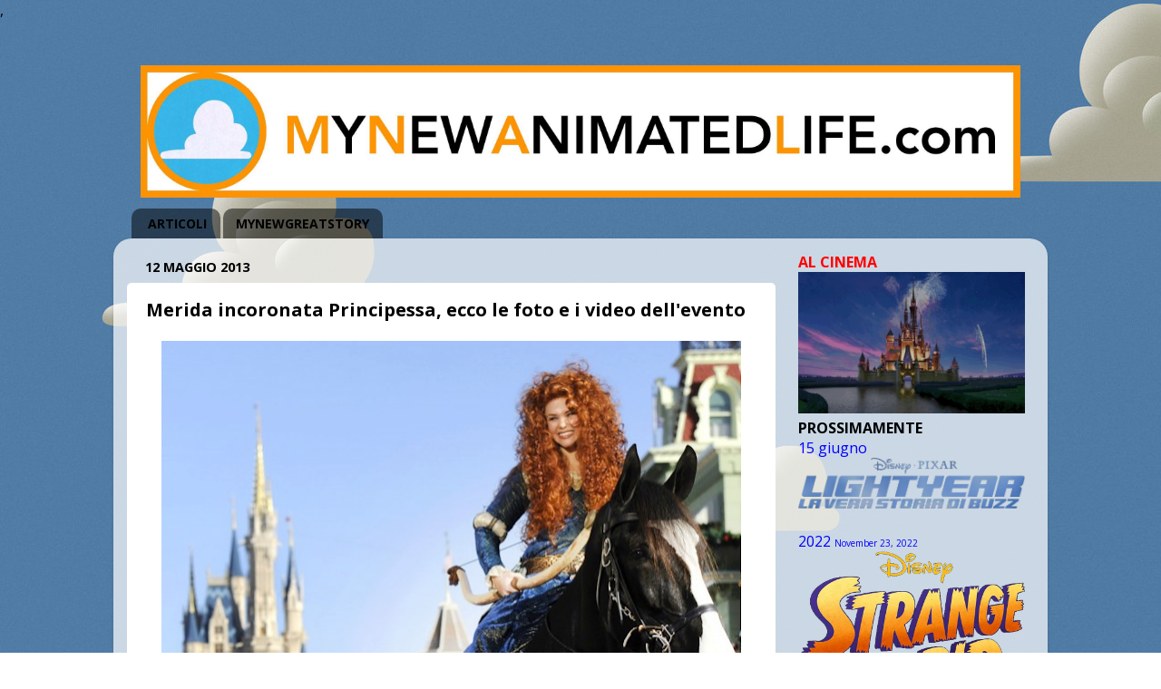

--- FILE ---
content_type: text/html; charset=UTF-8
request_url: https://www.mynewanimatedlife.com/2013/05/merida-incoronata-principessa-ecco-le.html
body_size: 16434
content:
<!DOCTYPE html>
<html class='v2' dir='ltr' xmlns='http://www.w3.org/1999/xhtml' xmlns:b='http://www.google.com/2005/gml/b' xmlns:data='http://www.google.com/2005/gml/data' xmlns:expr='http://www.google.com/2005/gml/expr'>
<head>
<link href='https://www.blogger.com/static/v1/widgets/335934321-css_bundle_v2.css' rel='stylesheet' type='text/css'/>
<meta content='summary_large_image' name='twitter:card'/>
<meta content='@profrattigan' name='twitter:site'/>
<meta content='@gabypixar' name='twitter:creator'/>
<script async='async' data-ad-client='ca-pub-7577161420622608' src='https://pagead2.googlesyndication.com/pagead/js/adsbygoogle.js'></script>
<!-- Global site tag (gtag.js) - Google Analytics -->
<script async='async' src='https://www.googletagmanager.com/gtag/js?id=UA-8426861-2'></script>
<script>
  window.dataLayer = window.dataLayer || [];
  function gtag(){dataLayer.push(arguments);}
  gtag('js', new Date());

  gtag('config', 'UA-8426861-2');
</script>
<meta content='0a9d441be372aafd54144dd46792e72f474af98c' name='B-verify'/>
<meta content='LUZlQfdRxZXtjVMEswFZap5JgN9WCpANf7Fx9mGFznE' name='google-site-verification'/>
<!-- TradeDoubler site verification 3017913 -->
<meta content='IE=EmulateIE7' http-equiv='X-UA-Compatible'/>
<meta content='width=1100' name='viewport'/>
<meta content='text/html; charset=UTF-8' http-equiv='Content-Type'/>
<meta content='blogger' name='generator'/>
<link href='https://www.mynewanimatedlife.com/favicon.ico' rel='icon' type='image/x-icon'/>
<link href='https://www.mynewanimatedlife.com/2013/05/merida-incoronata-principessa-ecco-le.html' rel='canonical'/>
<link rel="alternate" type="application/atom+xml" title="MYNEWANIMATEDLIFE.com - Atom" href="https://www.mynewanimatedlife.com/feeds/posts/default" />
<link rel="alternate" type="application/rss+xml" title="MYNEWANIMATEDLIFE.com - RSS" href="https://www.mynewanimatedlife.com/feeds/posts/default?alt=rss" />
<link rel="service.post" type="application/atom+xml" title="MYNEWANIMATEDLIFE.com - Atom" href="https://www.blogger.com/feeds/6059909809697377756/posts/default" />

<link rel="alternate" type="application/atom+xml" title="MYNEWANIMATEDLIFE.com - Atom" href="https://www.mynewanimatedlife.com/feeds/28060410347907965/comments/default" />
<!--Can't find substitution for tag [blog.ieCssRetrofitLinks]-->
<link href='https://blogger.googleusercontent.com/img/b/R29vZ2xl/AVvXsEik2M9nGDV-XUnHOPemvk1FP_Y1mKLgtfmnY6NI7qQ8voKnt9X7smmtj7P1oCNfyJNjDpB4v9ZdtmSzPi_83o-NDQUf0yjWieNoZoVcksv_lrBdLgRmgjlfwm7lgGYK2vGHtVc7fNA5dA/s640/945901_611179582227420_577185579_n.png' rel='image_src'/>
<meta content='https://www.mynewanimatedlife.com/2013/05/merida-incoronata-principessa-ecco-le.html' property='og:url'/>
<meta content='Merida incoronata Principessa, ecco le foto e i video dell&#39;evento' property='og:title'/>
<meta content='Notizie, recensioni e speciali dal mondo di intrattenimento Disney. Scopri i film al cinema, in home video, su Disney+, e le serie e videogiochi.' property='og:description'/>
<meta content='https://blogger.googleusercontent.com/img/b/R29vZ2xl/AVvXsEik2M9nGDV-XUnHOPemvk1FP_Y1mKLgtfmnY6NI7qQ8voKnt9X7smmtj7P1oCNfyJNjDpB4v9ZdtmSzPi_83o-NDQUf0yjWieNoZoVcksv_lrBdLgRmgjlfwm7lgGYK2vGHtVc7fNA5dA/w1200-h630-p-k-no-nu/945901_611179582227420_577185579_n.png' property='og:image'/>
<title>
Merida incoronata Principessa, ecco le foto e i video dell'evento
</title>
<link href='https://fonts.googleapis.com/css?family=Open+Sans' rel='stylesheet'/>
<style type='text/css'>@font-face{font-family:'Open Sans';font-style:normal;font-weight:400;font-stretch:100%;font-display:swap;src:url(//fonts.gstatic.com/s/opensans/v44/memvYaGs126MiZpBA-UvWbX2vVnXBbObj2OVTSKmu0SC55K5gw.woff2)format('woff2');unicode-range:U+0460-052F,U+1C80-1C8A,U+20B4,U+2DE0-2DFF,U+A640-A69F,U+FE2E-FE2F;}@font-face{font-family:'Open Sans';font-style:normal;font-weight:400;font-stretch:100%;font-display:swap;src:url(//fonts.gstatic.com/s/opensans/v44/memvYaGs126MiZpBA-UvWbX2vVnXBbObj2OVTSumu0SC55K5gw.woff2)format('woff2');unicode-range:U+0301,U+0400-045F,U+0490-0491,U+04B0-04B1,U+2116;}@font-face{font-family:'Open Sans';font-style:normal;font-weight:400;font-stretch:100%;font-display:swap;src:url(//fonts.gstatic.com/s/opensans/v44/memvYaGs126MiZpBA-UvWbX2vVnXBbObj2OVTSOmu0SC55K5gw.woff2)format('woff2');unicode-range:U+1F00-1FFF;}@font-face{font-family:'Open Sans';font-style:normal;font-weight:400;font-stretch:100%;font-display:swap;src:url(//fonts.gstatic.com/s/opensans/v44/memvYaGs126MiZpBA-UvWbX2vVnXBbObj2OVTSymu0SC55K5gw.woff2)format('woff2');unicode-range:U+0370-0377,U+037A-037F,U+0384-038A,U+038C,U+038E-03A1,U+03A3-03FF;}@font-face{font-family:'Open Sans';font-style:normal;font-weight:400;font-stretch:100%;font-display:swap;src:url(//fonts.gstatic.com/s/opensans/v44/memvYaGs126MiZpBA-UvWbX2vVnXBbObj2OVTS2mu0SC55K5gw.woff2)format('woff2');unicode-range:U+0307-0308,U+0590-05FF,U+200C-2010,U+20AA,U+25CC,U+FB1D-FB4F;}@font-face{font-family:'Open Sans';font-style:normal;font-weight:400;font-stretch:100%;font-display:swap;src:url(//fonts.gstatic.com/s/opensans/v44/memvYaGs126MiZpBA-UvWbX2vVnXBbObj2OVTVOmu0SC55K5gw.woff2)format('woff2');unicode-range:U+0302-0303,U+0305,U+0307-0308,U+0310,U+0312,U+0315,U+031A,U+0326-0327,U+032C,U+032F-0330,U+0332-0333,U+0338,U+033A,U+0346,U+034D,U+0391-03A1,U+03A3-03A9,U+03B1-03C9,U+03D1,U+03D5-03D6,U+03F0-03F1,U+03F4-03F5,U+2016-2017,U+2034-2038,U+203C,U+2040,U+2043,U+2047,U+2050,U+2057,U+205F,U+2070-2071,U+2074-208E,U+2090-209C,U+20D0-20DC,U+20E1,U+20E5-20EF,U+2100-2112,U+2114-2115,U+2117-2121,U+2123-214F,U+2190,U+2192,U+2194-21AE,U+21B0-21E5,U+21F1-21F2,U+21F4-2211,U+2213-2214,U+2216-22FF,U+2308-230B,U+2310,U+2319,U+231C-2321,U+2336-237A,U+237C,U+2395,U+239B-23B7,U+23D0,U+23DC-23E1,U+2474-2475,U+25AF,U+25B3,U+25B7,U+25BD,U+25C1,U+25CA,U+25CC,U+25FB,U+266D-266F,U+27C0-27FF,U+2900-2AFF,U+2B0E-2B11,U+2B30-2B4C,U+2BFE,U+3030,U+FF5B,U+FF5D,U+1D400-1D7FF,U+1EE00-1EEFF;}@font-face{font-family:'Open Sans';font-style:normal;font-weight:400;font-stretch:100%;font-display:swap;src:url(//fonts.gstatic.com/s/opensans/v44/memvYaGs126MiZpBA-UvWbX2vVnXBbObj2OVTUGmu0SC55K5gw.woff2)format('woff2');unicode-range:U+0001-000C,U+000E-001F,U+007F-009F,U+20DD-20E0,U+20E2-20E4,U+2150-218F,U+2190,U+2192,U+2194-2199,U+21AF,U+21E6-21F0,U+21F3,U+2218-2219,U+2299,U+22C4-22C6,U+2300-243F,U+2440-244A,U+2460-24FF,U+25A0-27BF,U+2800-28FF,U+2921-2922,U+2981,U+29BF,U+29EB,U+2B00-2BFF,U+4DC0-4DFF,U+FFF9-FFFB,U+10140-1018E,U+10190-1019C,U+101A0,U+101D0-101FD,U+102E0-102FB,U+10E60-10E7E,U+1D2C0-1D2D3,U+1D2E0-1D37F,U+1F000-1F0FF,U+1F100-1F1AD,U+1F1E6-1F1FF,U+1F30D-1F30F,U+1F315,U+1F31C,U+1F31E,U+1F320-1F32C,U+1F336,U+1F378,U+1F37D,U+1F382,U+1F393-1F39F,U+1F3A7-1F3A8,U+1F3AC-1F3AF,U+1F3C2,U+1F3C4-1F3C6,U+1F3CA-1F3CE,U+1F3D4-1F3E0,U+1F3ED,U+1F3F1-1F3F3,U+1F3F5-1F3F7,U+1F408,U+1F415,U+1F41F,U+1F426,U+1F43F,U+1F441-1F442,U+1F444,U+1F446-1F449,U+1F44C-1F44E,U+1F453,U+1F46A,U+1F47D,U+1F4A3,U+1F4B0,U+1F4B3,U+1F4B9,U+1F4BB,U+1F4BF,U+1F4C8-1F4CB,U+1F4D6,U+1F4DA,U+1F4DF,U+1F4E3-1F4E6,U+1F4EA-1F4ED,U+1F4F7,U+1F4F9-1F4FB,U+1F4FD-1F4FE,U+1F503,U+1F507-1F50B,U+1F50D,U+1F512-1F513,U+1F53E-1F54A,U+1F54F-1F5FA,U+1F610,U+1F650-1F67F,U+1F687,U+1F68D,U+1F691,U+1F694,U+1F698,U+1F6AD,U+1F6B2,U+1F6B9-1F6BA,U+1F6BC,U+1F6C6-1F6CF,U+1F6D3-1F6D7,U+1F6E0-1F6EA,U+1F6F0-1F6F3,U+1F6F7-1F6FC,U+1F700-1F7FF,U+1F800-1F80B,U+1F810-1F847,U+1F850-1F859,U+1F860-1F887,U+1F890-1F8AD,U+1F8B0-1F8BB,U+1F8C0-1F8C1,U+1F900-1F90B,U+1F93B,U+1F946,U+1F984,U+1F996,U+1F9E9,U+1FA00-1FA6F,U+1FA70-1FA7C,U+1FA80-1FA89,U+1FA8F-1FAC6,U+1FACE-1FADC,U+1FADF-1FAE9,U+1FAF0-1FAF8,U+1FB00-1FBFF;}@font-face{font-family:'Open Sans';font-style:normal;font-weight:400;font-stretch:100%;font-display:swap;src:url(//fonts.gstatic.com/s/opensans/v44/memvYaGs126MiZpBA-UvWbX2vVnXBbObj2OVTSCmu0SC55K5gw.woff2)format('woff2');unicode-range:U+0102-0103,U+0110-0111,U+0128-0129,U+0168-0169,U+01A0-01A1,U+01AF-01B0,U+0300-0301,U+0303-0304,U+0308-0309,U+0323,U+0329,U+1EA0-1EF9,U+20AB;}@font-face{font-family:'Open Sans';font-style:normal;font-weight:400;font-stretch:100%;font-display:swap;src:url(//fonts.gstatic.com/s/opensans/v44/memvYaGs126MiZpBA-UvWbX2vVnXBbObj2OVTSGmu0SC55K5gw.woff2)format('woff2');unicode-range:U+0100-02BA,U+02BD-02C5,U+02C7-02CC,U+02CE-02D7,U+02DD-02FF,U+0304,U+0308,U+0329,U+1D00-1DBF,U+1E00-1E9F,U+1EF2-1EFF,U+2020,U+20A0-20AB,U+20AD-20C0,U+2113,U+2C60-2C7F,U+A720-A7FF;}@font-face{font-family:'Open Sans';font-style:normal;font-weight:400;font-stretch:100%;font-display:swap;src:url(//fonts.gstatic.com/s/opensans/v44/memvYaGs126MiZpBA-UvWbX2vVnXBbObj2OVTS-mu0SC55I.woff2)format('woff2');unicode-range:U+0000-00FF,U+0131,U+0152-0153,U+02BB-02BC,U+02C6,U+02DA,U+02DC,U+0304,U+0308,U+0329,U+2000-206F,U+20AC,U+2122,U+2191,U+2193,U+2212,U+2215,U+FEFF,U+FFFD;}@font-face{font-family:'Open Sans';font-style:normal;font-weight:700;font-stretch:100%;font-display:swap;src:url(//fonts.gstatic.com/s/opensans/v44/memvYaGs126MiZpBA-UvWbX2vVnXBbObj2OVTSKmu0SC55K5gw.woff2)format('woff2');unicode-range:U+0460-052F,U+1C80-1C8A,U+20B4,U+2DE0-2DFF,U+A640-A69F,U+FE2E-FE2F;}@font-face{font-family:'Open Sans';font-style:normal;font-weight:700;font-stretch:100%;font-display:swap;src:url(//fonts.gstatic.com/s/opensans/v44/memvYaGs126MiZpBA-UvWbX2vVnXBbObj2OVTSumu0SC55K5gw.woff2)format('woff2');unicode-range:U+0301,U+0400-045F,U+0490-0491,U+04B0-04B1,U+2116;}@font-face{font-family:'Open Sans';font-style:normal;font-weight:700;font-stretch:100%;font-display:swap;src:url(//fonts.gstatic.com/s/opensans/v44/memvYaGs126MiZpBA-UvWbX2vVnXBbObj2OVTSOmu0SC55K5gw.woff2)format('woff2');unicode-range:U+1F00-1FFF;}@font-face{font-family:'Open Sans';font-style:normal;font-weight:700;font-stretch:100%;font-display:swap;src:url(//fonts.gstatic.com/s/opensans/v44/memvYaGs126MiZpBA-UvWbX2vVnXBbObj2OVTSymu0SC55K5gw.woff2)format('woff2');unicode-range:U+0370-0377,U+037A-037F,U+0384-038A,U+038C,U+038E-03A1,U+03A3-03FF;}@font-face{font-family:'Open Sans';font-style:normal;font-weight:700;font-stretch:100%;font-display:swap;src:url(//fonts.gstatic.com/s/opensans/v44/memvYaGs126MiZpBA-UvWbX2vVnXBbObj2OVTS2mu0SC55K5gw.woff2)format('woff2');unicode-range:U+0307-0308,U+0590-05FF,U+200C-2010,U+20AA,U+25CC,U+FB1D-FB4F;}@font-face{font-family:'Open Sans';font-style:normal;font-weight:700;font-stretch:100%;font-display:swap;src:url(//fonts.gstatic.com/s/opensans/v44/memvYaGs126MiZpBA-UvWbX2vVnXBbObj2OVTVOmu0SC55K5gw.woff2)format('woff2');unicode-range:U+0302-0303,U+0305,U+0307-0308,U+0310,U+0312,U+0315,U+031A,U+0326-0327,U+032C,U+032F-0330,U+0332-0333,U+0338,U+033A,U+0346,U+034D,U+0391-03A1,U+03A3-03A9,U+03B1-03C9,U+03D1,U+03D5-03D6,U+03F0-03F1,U+03F4-03F5,U+2016-2017,U+2034-2038,U+203C,U+2040,U+2043,U+2047,U+2050,U+2057,U+205F,U+2070-2071,U+2074-208E,U+2090-209C,U+20D0-20DC,U+20E1,U+20E5-20EF,U+2100-2112,U+2114-2115,U+2117-2121,U+2123-214F,U+2190,U+2192,U+2194-21AE,U+21B0-21E5,U+21F1-21F2,U+21F4-2211,U+2213-2214,U+2216-22FF,U+2308-230B,U+2310,U+2319,U+231C-2321,U+2336-237A,U+237C,U+2395,U+239B-23B7,U+23D0,U+23DC-23E1,U+2474-2475,U+25AF,U+25B3,U+25B7,U+25BD,U+25C1,U+25CA,U+25CC,U+25FB,U+266D-266F,U+27C0-27FF,U+2900-2AFF,U+2B0E-2B11,U+2B30-2B4C,U+2BFE,U+3030,U+FF5B,U+FF5D,U+1D400-1D7FF,U+1EE00-1EEFF;}@font-face{font-family:'Open Sans';font-style:normal;font-weight:700;font-stretch:100%;font-display:swap;src:url(//fonts.gstatic.com/s/opensans/v44/memvYaGs126MiZpBA-UvWbX2vVnXBbObj2OVTUGmu0SC55K5gw.woff2)format('woff2');unicode-range:U+0001-000C,U+000E-001F,U+007F-009F,U+20DD-20E0,U+20E2-20E4,U+2150-218F,U+2190,U+2192,U+2194-2199,U+21AF,U+21E6-21F0,U+21F3,U+2218-2219,U+2299,U+22C4-22C6,U+2300-243F,U+2440-244A,U+2460-24FF,U+25A0-27BF,U+2800-28FF,U+2921-2922,U+2981,U+29BF,U+29EB,U+2B00-2BFF,U+4DC0-4DFF,U+FFF9-FFFB,U+10140-1018E,U+10190-1019C,U+101A0,U+101D0-101FD,U+102E0-102FB,U+10E60-10E7E,U+1D2C0-1D2D3,U+1D2E0-1D37F,U+1F000-1F0FF,U+1F100-1F1AD,U+1F1E6-1F1FF,U+1F30D-1F30F,U+1F315,U+1F31C,U+1F31E,U+1F320-1F32C,U+1F336,U+1F378,U+1F37D,U+1F382,U+1F393-1F39F,U+1F3A7-1F3A8,U+1F3AC-1F3AF,U+1F3C2,U+1F3C4-1F3C6,U+1F3CA-1F3CE,U+1F3D4-1F3E0,U+1F3ED,U+1F3F1-1F3F3,U+1F3F5-1F3F7,U+1F408,U+1F415,U+1F41F,U+1F426,U+1F43F,U+1F441-1F442,U+1F444,U+1F446-1F449,U+1F44C-1F44E,U+1F453,U+1F46A,U+1F47D,U+1F4A3,U+1F4B0,U+1F4B3,U+1F4B9,U+1F4BB,U+1F4BF,U+1F4C8-1F4CB,U+1F4D6,U+1F4DA,U+1F4DF,U+1F4E3-1F4E6,U+1F4EA-1F4ED,U+1F4F7,U+1F4F9-1F4FB,U+1F4FD-1F4FE,U+1F503,U+1F507-1F50B,U+1F50D,U+1F512-1F513,U+1F53E-1F54A,U+1F54F-1F5FA,U+1F610,U+1F650-1F67F,U+1F687,U+1F68D,U+1F691,U+1F694,U+1F698,U+1F6AD,U+1F6B2,U+1F6B9-1F6BA,U+1F6BC,U+1F6C6-1F6CF,U+1F6D3-1F6D7,U+1F6E0-1F6EA,U+1F6F0-1F6F3,U+1F6F7-1F6FC,U+1F700-1F7FF,U+1F800-1F80B,U+1F810-1F847,U+1F850-1F859,U+1F860-1F887,U+1F890-1F8AD,U+1F8B0-1F8BB,U+1F8C0-1F8C1,U+1F900-1F90B,U+1F93B,U+1F946,U+1F984,U+1F996,U+1F9E9,U+1FA00-1FA6F,U+1FA70-1FA7C,U+1FA80-1FA89,U+1FA8F-1FAC6,U+1FACE-1FADC,U+1FADF-1FAE9,U+1FAF0-1FAF8,U+1FB00-1FBFF;}@font-face{font-family:'Open Sans';font-style:normal;font-weight:700;font-stretch:100%;font-display:swap;src:url(//fonts.gstatic.com/s/opensans/v44/memvYaGs126MiZpBA-UvWbX2vVnXBbObj2OVTSCmu0SC55K5gw.woff2)format('woff2');unicode-range:U+0102-0103,U+0110-0111,U+0128-0129,U+0168-0169,U+01A0-01A1,U+01AF-01B0,U+0300-0301,U+0303-0304,U+0308-0309,U+0323,U+0329,U+1EA0-1EF9,U+20AB;}@font-face{font-family:'Open Sans';font-style:normal;font-weight:700;font-stretch:100%;font-display:swap;src:url(//fonts.gstatic.com/s/opensans/v44/memvYaGs126MiZpBA-UvWbX2vVnXBbObj2OVTSGmu0SC55K5gw.woff2)format('woff2');unicode-range:U+0100-02BA,U+02BD-02C5,U+02C7-02CC,U+02CE-02D7,U+02DD-02FF,U+0304,U+0308,U+0329,U+1D00-1DBF,U+1E00-1E9F,U+1EF2-1EFF,U+2020,U+20A0-20AB,U+20AD-20C0,U+2113,U+2C60-2C7F,U+A720-A7FF;}@font-face{font-family:'Open Sans';font-style:normal;font-weight:700;font-stretch:100%;font-display:swap;src:url(//fonts.gstatic.com/s/opensans/v44/memvYaGs126MiZpBA-UvWbX2vVnXBbObj2OVTS-mu0SC55I.woff2)format('woff2');unicode-range:U+0000-00FF,U+0131,U+0152-0153,U+02BB-02BC,U+02C6,U+02DA,U+02DC,U+0304,U+0308,U+0329,U+2000-206F,U+20AC,U+2122,U+2191,U+2193,U+2212,U+2215,U+FEFF,U+FFFD;}</style>
<style id='page-skin-1' type='text/css'><!--
/*-----------------------------------------------
Blogger Template Style
Name:     Picture Window
Designer: Josh Peterson
URL:      www.noaesthetic.com
----------------------------------------------- */
/* Variable definitions
====================
<Group description="Post Title Color" selector="h3.post-title">
<Variable name="post.title.link.color" description="Link Color" type="color" default="#ff0000"/>
<Variable name="post.title.hover.color" description="Link Hover Color" type="color" default="#0000ff"/>
<Variable name="post.title.color" description="Color on Post Page" type="color" default="#ff00ff"/>
</Group>
<Variable name="keycolor" description="Main Color" type="color" default="#1a222a"/>
<Variable name="body.background" description="Body Background" type="background"
color="rgba(0, 0, 0, 0)" default="#111111 url(//themes.googleusercontent.com/image?id=1OACCYOE0-eoTRTfsBuX1NMN9nz599ufI1Jh0CggPFA_sK80AGkIr8pLtYRpNUKPmwtEa) repeat-x fixed top center"/>
<Group description="Page Text" selector="body">
<Variable name="body.font" description="Font" type="font"
default="normal normal 15px Arial, Tahoma, Helvetica, FreeSans, sans-serif"/>
<Variable name="body.text.color" description="Text Color" type="color" default="#333333"/>
</Group>
<Group description="Backgrounds" selector=".body-fauxcolumns-outer">
<Variable name="body.background.color" description="Outer Background" type="color" default="#296695"/>
<Variable name="header.background.color" description="Header Background" type="color" default="transparent"/>
<Variable name="post.background.color" description="Post Background" type="color" default="#ffffff"/>
</Group>
<Group description="Links" selector=".main-outer">
<Variable name="link.color" description="Link Color" type="color" default="#336699"/>
<Variable name="link.visited.color" description="Visited Color" type="color" default="#6699cc"/>
<Variable name="link.hover.color" description="Hover Color" type="color" default="#33aaff"/>
</Group>
<Group description="Blog Title" selector=".header h1">
<Variable name="header.font" description="Title Font" type="font"
default="normal normal 36px Arial, Tahoma, Helvetica, FreeSans, sans-serif"/>
<Variable name="header.text.color" description="Text Color" type="color" default="#ffffff" />
</Group>
<Group description="Tabs Text" selector=".tabs-inner .widget li a">
<Variable name="tabs.font" description="Font" type="font"
default="normal normal 15px Arial, Tahoma, Helvetica, FreeSans, sans-serif"/>
<Variable name="tabs.text.color" description="Text Color" type="color" default="#ffffff"/>
<Variable name="tabs.selected.text.color" description="Selected Color" type="color" default="#0000ff"/>
</Group>
<Group description="Tabs Background" selector=".tabs-outer .PageList">
<Variable name="tabs.background.color" description="Background Color" type="color" default="transparent"/>
<Variable name="tabs.selected.background.color" description="Selected Color" type="color" default="transparent"/>
<Variable name="tabs.separator.color" description="Separator Color" type="color" default="transparent"/>
</Group>
<Group description="Post Title" selector="h3.post-title, .comments h4">
<Variable name="post.title.font" description="Title Font" type="font"
default="normal normal 18px Arial, Tahoma, Helvetica, FreeSans, sans-serif"/>
</Group>
<Group description="Date Header" selector=".date-header">
<Variable name="date.header.color" description="Text Color" type="color" default="#000000"/>
</Group>
<Group description="Post" selector=".post">
<Variable name="post.footer.text.color" description="Footer Text Color" type="color" default="#999999"/>
<Variable name="post.border.color" description="Border Color" type="color" default="#dddddd"/>
</Group>
<Group description="Gadgets" selector="h2">
<Variable name="widget.title.font" description="Title Font" type="font"
default="bold normal 13px Arial, Tahoma, Helvetica, FreeSans, sans-serif"/>
<Variable name="widget.title.text.color" description="Title Color" type="color" default="#888888"/>
</Group>
<Group description="Footer" selector=".footer-outer">
<Variable name="footer.text.color" description="Text Color" type="color" default="#cccccc"/>
<Variable name="footer.widget.title.text.color" description="Gadget Title Color" type="color" default="#aaaaaa"/>
</Group>
<Group description="Footer Links" selector=".footer-outer">
<Variable name="footer.link.color" description="Link Color" type="color" default="#99ccee"/>
<Variable name="footer.link.visited.color" description="Visited Color" type="color" default="#77aaee"/>
<Variable name="footer.link.hover.color" description="Hover Color" type="color" default="#33aaff"/>
</Group>
<Variable name="content.margin" description="Content Margin Top" type="length" default="20px" min="0" max="100px"/>
<Variable name="content.padding" description="Content Padding" type="length" default="0" min="0" max="100px"/>
<Variable name="content.background" description="Content Background" type="background"
default="transparent none repeat scroll top left"/>
<Variable name="content.border.radius" description="Content Border Radius" type="length" default="0" min="0" max="100px"/>
<Variable name="content.shadow.spread" description="Content Shadow Spread" type="length" default="0" min="0" max="100px"/>
<Variable name="header.padding" description="Header Padding" type="length" default="0" min="0" max="100px"/>
<Variable name="header.background.gradient" description="Header Gradient" type="url"
default="none"/>
<Variable name="header.border.radius" description="Header Border Radius" type="length" default="0" min="0" max="100px"/>
<Variable name="main.border.radius.top" description="Main Border Radius" type="length" default="20px" min="0" max="100px"/>
<Variable name="footer.border.radius.top" description="Footer Border Radius Top" type="length" default="0" min="0" max="100px"/>
<Variable name="footer.border.radius.bottom" description="Footer Border Radius Bottom" type="length" default="20px" min="0" max="100px"/>
<Variable name="region.shadow.spread" description="Main and Footer Shadow Spread" type="length" default="3px" min="0" max="100px"/>
<Variable name="region.shadow.offset" description="Main and Footer Shadow Offset" type="length" default="1px" min="-50px" max="50px"/>
<Variable name="tabs.background.gradient" description="Tab Background Gradient" type="url" default="none"/>
<Variable name="tab.selected.background.gradient" description="Selected Tab Background" type="url"
default="url(//www.blogblog.com/1kt/transparent/white80.png)"/>
<Variable name="tab.background" description="Tab Background" type="background"
default="transparent url(//www.blogblog.com/1kt/transparent/black50.png) repeat scroll top left"/>
<Variable name="tab.border.radius" description="Tab Border Radius" type="length" default="10px" min="0" max="100px"/>
<Variable name="tab.first.border.radius" description="First Tab Border Radius" type="length" default="10px" min="0" max="100px"/>
<Variable name="tabs.border.radius" description="Tabs Border Radius" type="length" default="0" min="0" max="100px"/>
<Variable name="tabs.spacing" description="Tab Spacing" type="length" default=".25em" min="0" max="10em"/>
<Variable name="tabs.margin.bottom" description="Tab Margin Bottom" type="length" default="0" min="0" max="100px"/>
<Variable name="tabs.margin.sides" description="Tab Margin Sides" type="length" default="20px" min="0" max="100px"/>
<Variable name="main.background" description="Main Background" type="background"
default="transparent url(//www.blogblog.com/1kt/transparent/white80.png) repeat scroll top left"/>
<Variable name="main.padding.sides" description="Main Padding Sides" type="length" default="20px" min="0" max="100px"/>
<Variable name="footer.background" description="Footer Background" type="background"
default="transparent url(//www.blogblog.com/1kt/transparent/black50.png) repeat scroll top left"/>
<Variable name="post.margin.sides" description="Post Margin Sides" type="length" default="-20px" min="-50px" max="50px"/>
<Variable name="post.border.radius" description="Post Border Radius" type="length" default="5px" min="0" max="100px"/>
<Variable name="widget.title.text.transform" description="Widget Title Text Transform" type="string" default="uppercase"/>
<Variable name="mobile.background.overlay" description="Mobile Background Overlay" type="string"
default="transparent none repeat scroll top left"/>
<Variable name="startSide" description="Side where text starts in blog language" type="automatic" default="left"/>
<Variable name="endSide" description="Side where text ends in blog language" type="automatic" default="right"/>
*/
/* Content
----------------------------------------------- */
body {
font: normal normal 16px Open Sans;
color: #000000;
background: rgba(0, 0, 0, 0) url(//1.bp.blogspot.com/-jREaJrRizjY/WoHXBZhEsKI/AAAAAAAAB3M/ZKfm4ord2YobbIrp6UBSJ7ni46gCtyJLACK4BGAYYCw/s0/Sfondo%2Bcompleto.jpg) repeat scroll top right;
}
html body .region-inner {
min-width: 0;
max-width: 100%;
width: auto;
}
.content-outer {
font-size: 90%;
}
a:link {
text-decoration:none;
color: #0000ff;
}
a:visited {
text-decoration:none;
color: #0000ff;
}
a:hover {
text-decoration:underline;
color: #0000ff;
}
.content-outer {
background: transparent none repeat scroll top left;
-moz-border-radius: 0;
-webkit-border-radius: 0;
-goog-ms-border-radius: 0;
border-radius: 0;
-moz-box-shadow: 0 0 0 rgba(0, 0, 0, .15);
-webkit-box-shadow: 0 0 0 rgba(0, 0, 0, .15);
-goog-ms-box-shadow: 0 0 0 rgba(0, 0, 0, .15);
box-shadow: 0 0 0 rgba(0, 0, 0, .15);
margin: 20px auto;
}
.content-inner {
padding: 0;
}
/* Header
----------------------------------------------- */
.header-outer {
background: rgba(0, 0, 0, 0) none repeat-x scroll top left;
_background-image: none;
color: rgba(0, 0, 0, 0);
-moz-border-radius: 0;
-webkit-border-radius: 0;
-goog-ms-border-radius: 0;
border-radius: 0;
}
.Header img, .Header #header-inner {
-moz-border-radius: 0;
-webkit-border-radius: 0;
-goog-ms-border-radius: 0;
border-radius: 0;
}
.header-inner .Header .titlewrapper,
.header-inner .Header .descriptionwrapper {
padding-left: 0;
padding-right: 0;
}
.Header h1 {
font: normal normal 36px Arial, Tahoma, Helvetica, FreeSans, sans-serif;
text-shadow: 1px 1px 3px rgba(0, 0, 0, 0.3);
}
.Header h1 a {
color: rgba(0, 0, 0, 0);
}
.Header .description {
font-size: 130%;
}
/* Tabs
----------------------------------------------- */
.tabs-inner {
margin: .5em 20px 0;
padding: 0;
}
.tabs-inner .section {
margin: 0;
}
.tabs-inner .widget ul {
padding: 0;
background: rgba(0, 0, 0, 0) none repeat scroll bottom;
-moz-border-radius: 0;
-webkit-border-radius: 0;
-goog-ms-border-radius: 0;
border-radius: 0;
}
.tabs-inner .widget li {
border: none;
}
.tabs-inner .widget li a {
display: inline-block;
padding: .5em 1em;
margin-right: .25em;
color: #000000;
font: normal normal 14px Open Sans;
-moz-border-radius: 10px 10px 0 0;
-webkit-border-top-left-radius: 10px;
-webkit-border-top-right-radius: 10px;
-goog-ms-border-radius: 10px 10px 0 0;
border-radius: 10px 10px 0 0;
background: transparent url(//www.blogblog.com/1kt/transparent/black50.png) repeat scroll top left;
border-right: 1px solid rgba(0, 0, 0, 0);
}
.tabs-inner .widget li:first-child a {
padding-left: 1.25em;
-moz-border-radius-topleft: 10px;
-moz-border-radius-bottomleft: 0;
-webkit-border-top-left-radius: 10px;
-webkit-border-bottom-left-radius: 0;
-goog-ms-border-top-left-radius: 10px;
-goog-ms-border-bottom-left-radius: 0;
border-top-left-radius: 10px;
border-bottom-left-radius: 0;
}
.tabs-inner .widget li.selected a,
.tabs-inner .widget li a:hover {
position: relative;
z-index: 1;
background: rgba(0, 0, 0, 0) url(//www.blogblog.com/1kt/transparent/white80.png) repeat scroll bottom;
color: #000000;
-moz-box-shadow: 0 0 3px rgba(0, 0, 0, .15);
-webkit-box-shadow: 0 0 3px rgba(0, 0, 0, .15);
-goog-ms-box-shadow: 0 0 3px rgba(0, 0, 0, .15);
box-shadow: 0 0 3px rgba(0, 0, 0, .15);
}
/* Headings
----------------------------------------------- */
h2 {
font: normal bold 100% Open Sans;
text-transform: uppercase;
color: #ff0000;
margin: .5em 0;
}
/* Main
----------------------------------------------- */
.main-outer {
background: transparent url(//www.blogblog.com/1kt/transparent/white80.png) repeat scroll top left;
-moz-border-radius: 20px 20px 0 0;
-webkit-border-top-left-radius: 20px;
-webkit-border-top-right-radius: 20px;
-webkit-border-bottom-left-radius: 0;
-webkit-border-bottom-right-radius: 0;
-goog-ms-border-radius: 20px 20px 0 0;
border-radius: 20px 20px 0 0;
-moz-box-shadow: 0 1px 3px rgba(0, 0, 0, .15);
-webkit-box-shadow: 0 1px 3px rgba(0, 0, 0, .15);
-goog-ms-box-shadow: 0 1px 3px rgba(0, 0, 0, .15);
box-shadow: 0 1px 3px rgba(0, 0, 0, .15);
}
.main-inner {
padding: 15px 20px 20px;
}
.main-inner .column-center-inner {
padding: 0 0;
}
.main-inner .column-left-inner {
padding-left: 0;
}
.main-inner .column-right-inner {
padding-right: 0;
}
/* Posts
----------------------------------------------- */
h3.post-title {
margin: 0;
font: normal bold 20px Open Sans;
}
.comments h4 {
margin: 1em 0 0;
font: normal bold 20px Open Sans;
}
.date-header span {
color: #000000;
}
.post-outer {
background-color: #ffffff;
border: solid 1px rgba(0, 0, 0, 0);
-moz-border-radius: 5px;
-webkit-border-radius: 5px;
border-radius: 5px;
-goog-ms-border-radius: 5px;
padding: 15px 20px;
margin: 0 -20px 20px;
}
.post-body {
line-height: 1.4;
font-size: 110%;
position: relative;
}
.post-header {
margin: 0 0 1.5em;
color: #000000;
line-height: 1.6;
}
.post-footer {
margin: .5em 0 0;
color: #000000;
line-height: 1.6;
}
#blog-pager {
font-size: 140%
}
#comments .comment-author {
padding-top: 1.5em;
border-top: dashed 1px #ccc;
border-top: dashed 1px rgba(128, 128, 128, .5);
background-position: 0 1.5em;
}
#comments .comment-author:first-child {
padding-top: 0;
border-top: none;
}
.avatar-image-container {
margin: .2em 0 0;
}
/* Comments
----------------------------------------------- */
.comments .comments-content .icon.blog-author {
background-repeat: no-repeat;
background-image: url([data-uri]);
}
.comments .comments-content .loadmore a {
border-top: 1px solid #0000ff;
border-bottom: 1px solid #0000ff;
}
.comments .continue {
border-top: 2px solid #0000ff;
}
/* Widgets
----------------------------------------------- */
.widget ul, .widget #ArchiveList ul.flat {
padding: 0;
list-style: none;
}
.widget ul li, .widget #ArchiveList ul.flat li {
border-top: dashed 1px #ccc;
border-top: dashed 1px rgba(128, 128, 128, .5);
}
.widget ul li:first-child, .widget #ArchiveList ul.flat li:first-child {
border-top: none;
}
.widget .post-body ul {
list-style: disc;
}
.widget .post-body ul li {
border: none;
}
/* Footer
----------------------------------------------- */
.footer-outer {
color:rgba(0, 0, 0, 0);
background: transparent url(//www.blogblog.com/1kt/transparent/black50.png) repeat scroll top left;
-moz-border-radius: 0 0 20px 20px;
-webkit-border-top-left-radius: 0;
-webkit-border-top-right-radius: 0;
-webkit-border-bottom-left-radius: 20px;
-webkit-border-bottom-right-radius: 20px;
-goog-ms-border-radius: 0 0 20px 20px;
border-radius: 0 0 20px 20px;
-moz-box-shadow: 0 1px 3px rgba(0, 0, 0, .15);
-webkit-box-shadow: 0 1px 3px rgba(0, 0, 0, .15);
-goog-ms-box-shadow: 0 1px 3px rgba(0, 0, 0, .15);
box-shadow: 0 1px 3px rgba(0, 0, 0, .15);
}
.footer-inner {
padding: 10px 20px 20px;
}
.footer-outer a {
color: rgba(0, 0, 0, 0);
}
.footer-outer a:visited {
color: rgba(0, 0, 0, 0);
}
.footer-outer a:hover {
color: rgba(0, 0, 0, 0);
}
.footer-outer .widget h2 {
color: rgba(0, 0, 0, 0);
}
/* Mobile
----------------------------------------------- */
html body.mobile {
height: auto;
}
html body.mobile {
min-height: 480px;
background-size: 100% auto;
}
.mobile .body-fauxcolumn-outer {
background: transparent none repeat scroll top left;
}
html .mobile .mobile-date-outer, html .mobile .blog-pager {
border-bottom: none;
background: transparent url(//www.blogblog.com/1kt/transparent/white80.png) repeat scroll top left;
margin-bottom: 10px;
}
.mobile .date-outer {
background: transparent url(//www.blogblog.com/1kt/transparent/white80.png) repeat scroll top left;
}
.mobile .header-outer, .mobile .main-outer,
.mobile .post-outer, .mobile .footer-outer {
-moz-border-radius: 0;
-webkit-border-radius: 0;
-goog-ms-border-radius: 0;
border-radius: 0;
}
.mobile .content-outer,
.mobile .main-outer,
.mobile .post-outer {
background: inherit;
border: none;
}
.mobile .content-outer {
font-size: 100%;
}
.mobile-link-button {
background-color: #0000ff;
}
.mobile-link-button a:link, .mobile-link-button a:visited {
color: #ffffff;
}
.mobile-index-contents {
color: #000000;
}
.mobile .tabs-inner .PageList .widget-content {
background: rgba(0, 0, 0, 0) url(//www.blogblog.com/1kt/transparent/white80.png) repeat scroll bottom;
color: #000000;
}
.mobile .tabs-inner .PageList .widget-content .pagelist-arrow {
border-left: 2px solid rgba(0, 0, 0, 0);
}
.feed-links {
display:none;
}
h3.post-title { color:#000000; }
h3.post-title a, h3.post-title a:visited { color:#000000; }
h3.post-title a:hover { color:#000000; }
.below-entry-meta .comments {
display: none;
}
--></style>
<style id='template-skin-1' type='text/css'><!--
body {
min-width: 1030px;
}
.content-outer, .content-fauxcolumn-outer, .region-inner {
min-width: 1030px;
max-width: 1030px;
_width: 1030px;
}
.main-inner .columns {
padding-left: 0px;
padding-right: 285px;
}
.main-inner .fauxcolumn-center-outer {
left: 0px;
right: 285px;
/* IE6 does not respect left and right together */
_width: expression(this.parentNode.offsetWidth -
parseInt("0px") -
parseInt("285px") + 'px');
}
.main-inner .fauxcolumn-left-outer {
width: 0px;
}
.main-inner .fauxcolumn-right-outer {
width: 285px;
}
.main-inner .column-left-outer {
width: 0px;
right: 100%;
margin-left: -0px;
}
.main-inner .column-right-outer {
width: 285px;
margin-right: -285px;
}
#layout {
min-width: 0;
}
#layout .content-outer {
min-width: 0;
width: 800px;
}
#layout .region-inner {
min-width: 0;
width: auto;
}
--></style>
<script type='text/javascript'>
      var _gaq = _gaq || [];
      _gaq.push(['_setAccount', 'UA-8426861-2']);
                 _gaq.push(['_trackPageview']);
                 (function() {
                 var ga = document.createElement('script'); ga.type = 'text/javascript'; ga.async = true;
                 ga.src = ('https:' == document.location.protocol ? 'https://ssl' : 'http://www') + '.google-analytics.com/ga.js';
                 var s = document.getElementsByTagName('script')[0]; s.parentNode.insertBefore(ga, s);
                 })();
    </script>
<script>window._epn = {campaign:5338255900};</script>,<script src='https://epnt.ebay.com/static/epn-smart-tools.js'></script>
<link href='https://www.blogger.com/dyn-css/authorization.css?targetBlogID=6059909809697377756&amp;zx=d4d463c9-a52b-4360-9092-ede8c799f0b1' media='none' onload='if(media!=&#39;all&#39;)media=&#39;all&#39;' rel='stylesheet'/><noscript><link href='https://www.blogger.com/dyn-css/authorization.css?targetBlogID=6059909809697377756&amp;zx=d4d463c9-a52b-4360-9092-ede8c799f0b1' rel='stylesheet'/></noscript>
<meta name='google-adsense-platform-account' content='ca-host-pub-1556223355139109'/>
<meta name='google-adsense-platform-domain' content='blogspot.com'/>

<script async src="https://pagead2.googlesyndication.com/pagead/js/adsbygoogle.js?client=ca-pub-7577161420622608&host=ca-host-pub-1556223355139109" crossorigin="anonymous"></script>

<!-- data-ad-client=ca-pub-7577161420622608 -->

</head>
<body class='loading'>
<div class='navbar no-items section' id='navbar'></div>
<div class='body-fauxcolumns'>
<div class='fauxcolumn-outer body-fauxcolumn-outer'>
<div class='cap-top'>
<div class='cap-left'></div>
<div class='cap-right'></div>
</div>
<div class='fauxborder-left'>
<div class='fauxborder-right'></div>
<div class='fauxcolumn-inner'>
</div>
</div>
<div class='cap-bottom'>
<div class='cap-left'></div>
<div class='cap-right'></div>
</div>
</div>
</div>
<div class='content'>
<div class='content-fauxcolumns'>
<div class='fauxcolumn-outer content-fauxcolumn-outer'>
<div class='cap-top'>
<div class='cap-left'></div>
<div class='cap-right'></div>
</div>
<div class='fauxborder-left'>
<div class='fauxborder-right'></div>
<div class='fauxcolumn-inner'>
</div>
</div>
<div class='cap-bottom'>
<div class='cap-left'></div>
<div class='cap-right'></div>
</div>
</div>
</div>
<div class='content-outer'>
<div class='content-cap-top cap-top'>
<div class='cap-left'></div>
<div class='cap-right'></div>
</div>
<div class='fauxborder-left content-fauxborder-left'>
<div class='fauxborder-right content-fauxborder-right'></div>
<div class='content-inner'>
<header>
<div class='header-outer'>
<div class='header-cap-top cap-top'>
<div class='cap-left'></div>
<div class='cap-right'></div>
</div>
<div class='fauxborder-left header-fauxborder-left'>
<div class='fauxborder-right header-fauxborder-right'></div>
<div class='region-inner header-inner'>
<div class='header section' id='header'><div class='widget Text' data-version='1' id='Text6'>
<div class='widget-content'>
<a href="http://mynewanimatedlife.com/"><img alt="Logo" border="0" height="146" src="https://i.imgur.com/xMqekMF.jpg" width="970" / /></a>
</div>
<div class='clear'></div>
</div></div>
</div>
</div>
<div class='header-cap-bottom cap-bottom'>
<div class='cap-left'></div>
<div class='cap-right'></div>
</div>
</div>
</header>
<div class='tabs-outer'>
<div class='tabs-cap-top cap-top'>
<div class='cap-left'></div>
<div class='cap-right'></div>
</div>
<div class='fauxborder-left tabs-fauxborder-left'>
<div class='fauxborder-right tabs-fauxborder-right'></div>
<div class='region-inner tabs-inner'>
<div class='tabs section' id='crosscol'><div class='widget PageList' data-version='1' id='PageList1'>
<h2>Pagine</h2>
<div class='widget-content'>
<ul>
<li>
<a href='https://www.mynewanimatedlife.com/'><b>ARTICOLI</b></a>
</li>
<li>
<a href='https://www.mynewanimatedlife.com/p/mynewgreatstory.html'><b>MYNEWGREATSTORY</b></a>
</li>
</ul>
<div class='clear'></div>
</div>
</div></div>
<div class='tabs no-items section' id='crosscol-overflow'></div>
</div>
</div>
<div class='tabs-cap-bottom cap-bottom'>
<div class='cap-left'></div>
<div class='cap-right'></div>
</div>
</div>
<div class='main-outer'>
<div class='main-cap-top cap-top'>
<div class='cap-left'></div>
<div class='cap-right'></div>
</div>
<div class='fauxborder-left main-fauxborder-left'>
<div class='fauxborder-right main-fauxborder-right'></div>
<div class='region-inner main-inner'>
<div class='columns fauxcolumns'>
<div class='fauxcolumn-outer fauxcolumn-center-outer'>
<div class='cap-top'>
<div class='cap-left'></div>
<div class='cap-right'></div>
</div>
<div class='fauxborder-left'>
<div class='fauxborder-right'></div>
<div class='fauxcolumn-inner'>
</div>
</div>
<div class='cap-bottom'>
<div class='cap-left'></div>
<div class='cap-right'></div>
</div>
</div>
<div class='fauxcolumn-outer fauxcolumn-left-outer'>
<div class='cap-top'>
<div class='cap-left'></div>
<div class='cap-right'></div>
</div>
<div class='fauxborder-left'>
<div class='fauxborder-right'></div>
<div class='fauxcolumn-inner'>
</div>
</div>
<div class='cap-bottom'>
<div class='cap-left'></div>
<div class='cap-right'></div>
</div>
</div>
<div class='fauxcolumn-outer fauxcolumn-right-outer'>
<div class='cap-top'>
<div class='cap-left'></div>
<div class='cap-right'></div>
</div>
<div class='fauxborder-left'>
<div class='fauxborder-right'></div>
<div class='fauxcolumn-inner'>
</div>
</div>
<div class='cap-bottom'>
<div class='cap-left'></div>
<div class='cap-right'></div>
</div>
</div>
<!-- corrects IE6 width calculation -->
<div class='columns-inner'>
<div class='column-center-outer'>
<div class='column-center-inner'>
<div class='main section' id='main'><div class='widget Blog' data-version='1' id='Blog1'>
<div class='blog-posts hfeed'>

                                        <div class="date-outer">
                                      
<h2 class='date-header'>
<span>
12 maggio 2013
</span>
</h2>

                                        <div class="date-posts">
                                      
<div class='post-outer'>
<div class='post hentry uncustomized-post-template' itemprop='blogPost' itemscope='itemscope' itemtype='http://schema.org/BlogPosting'>
<meta content='https://blogger.googleusercontent.com/img/b/R29vZ2xl/AVvXsEik2M9nGDV-XUnHOPemvk1FP_Y1mKLgtfmnY6NI7qQ8voKnt9X7smmtj7P1oCNfyJNjDpB4v9ZdtmSzPi_83o-NDQUf0yjWieNoZoVcksv_lrBdLgRmgjlfwm7lgGYK2vGHtVc7fNA5dA/s640/945901_611179582227420_577185579_n.png' itemprop='image_url'/>
<meta content='6059909809697377756' itemprop='blogId'/>
<meta content='28060410347907965' itemprop='postId'/>
<a name='28060410347907965'></a>
<h3 class='post-title entry-title' itemprop='name'>
Merida incoronata Principessa, ecco le foto e i video dell'evento
</h3>
<div class='post-header'>
<div class='post-header-line-1'></div>
</div>
<div class='post-body entry-content' id='post-body-28060410347907965' itemprop='description articleBody'>
<div class="separator" style="clear: both; text-align: center;">
<a href="https://blogger.googleusercontent.com/img/b/R29vZ2xl/AVvXsEik2M9nGDV-XUnHOPemvk1FP_Y1mKLgtfmnY6NI7qQ8voKnt9X7smmtj7P1oCNfyJNjDpB4v9ZdtmSzPi_83o-NDQUf0yjWieNoZoVcksv_lrBdLgRmgjlfwm7lgGYK2vGHtVc7fNA5dA/s1600/945901_611179582227420_577185579_n.png" imageanchor="1" style="margin-left: 1em; margin-right: 1em;"><img border="0" height="422" src="https://blogger.googleusercontent.com/img/b/R29vZ2xl/AVvXsEik2M9nGDV-XUnHOPemvk1FP_Y1mKLgtfmnY6NI7qQ8voKnt9X7smmtj7P1oCNfyJNjDpB4v9ZdtmSzPi_83o-NDQUf0yjWieNoZoVcksv_lrBdLgRmgjlfwm7lgGYK2vGHtVc7fNA5dA/s640/945901_611179582227420_577185579_n.png" width="640" /></a></div>
Come vi annunciavamo ieri, <b>Merida </b>del film Pixar <b>Ribelle - the Brave</b> è entrata a far parte delle <b>Principesse Disney</b>, e per festeggiare l'evento a DisneyWorld in Florida è stata organizzata una vera e propria cerimonia regale. Di seguito trovate le foto e un video.<br />
All'evento sono state presenti, oltre alle principesse, <i>Gabby Douglas</i>, ginnasta americana vincitrice dell'oro a Londra, e sua madre <i>Natalie Hawkinsle</i> e le due piccole cantanti inglesi dell'Ellen Degeneres, <i>Sophia Grace Brownlee </i>e <i>Rosie McClelland</i>. In più si è vista<i> Debby Ryan</i>, che stava filmando uno speciale dell'evento per Disney 365, la breve trasmissione televisiva di Disney Channel che informa sul mondo Disney.<br />
<br />
<div class="separator" style="clear: both; text-align: center;">
<a href="https://blogger.googleusercontent.com/img/b/R29vZ2xl/AVvXsEi6nXOW8yM4e3gVvH7uKV8sf1tPaLdLhq7idMQIB1vcrsk_zCZTBSpQkkdWummTo2nkB24WGV9TisXcPMg33iD7r_xDfgeMOx0JDgNnYY4-1Z1hqFUdOrfUUVwnM0hGHcxvtiPhF0C3Yw/s1600/182526_10151463920043036_845017008_n.jpg" imageanchor="1" style="margin-left: 1em; margin-right: 1em;"><img border="0" height="424" src="https://blogger.googleusercontent.com/img/b/R29vZ2xl/AVvXsEi6nXOW8yM4e3gVvH7uKV8sf1tPaLdLhq7idMQIB1vcrsk_zCZTBSpQkkdWummTo2nkB24WGV9TisXcPMg33iD7r_xDfgeMOx0JDgNnYY4-1Z1hqFUdOrfUUVwnM0hGHcxvtiPhF0C3Yw/s640/182526_10151463920043036_845017008_n.jpg" width="640" /></a></div>
<br />
<div class="separator" style="clear: both; text-align: center;">
<a href="https://blogger.googleusercontent.com/img/b/R29vZ2xl/AVvXsEgogSki7IYiYtJ1TvN3r0Fck4HLOyS_-1Ei_bG9eexNSMol3bWxjWtxi-P_5InzLOInbMyL8c8kuv55GX2KWc1LMkWYZreNeGGATx8m-CItd79db8YOWAy9JHShst-oDsic4u938TIrlA/s1600/247703_10151463919213036_721518440_n.jpg" imageanchor="1" style="margin-left: 1em; margin-right: 1em;"><img border="0" height="424" src="https://blogger.googleusercontent.com/img/b/R29vZ2xl/AVvXsEgogSki7IYiYtJ1TvN3r0Fck4HLOyS_-1Ei_bG9eexNSMol3bWxjWtxi-P_5InzLOInbMyL8c8kuv55GX2KWc1LMkWYZreNeGGATx8m-CItd79db8YOWAy9JHShst-oDsic4u938TIrlA/s640/247703_10151463919213036_721518440_n.jpg" width="640" /></a></div>
<br />
<div class="separator" style="clear: both; text-align: center;">
<a href="https://blogger.googleusercontent.com/img/b/R29vZ2xl/AVvXsEjUJ_9XkUfRs8U8tIN1G26x68s4T2NlMFTvhctabG03_tAs4v628k-dVqi8JLcwmGs89ggrf70cuROz7t1LoV1OMJzb4UsKx6LqZIJpMOpXHXlnLHK0WY6ctpE6xjqQ9Yiwz1BnDU46Qw/s1600/283748_10151463919648036_542321688_n.jpg" imageanchor="1" style="margin-left: 1em; margin-right: 1em;"><img border="0" height="390" src="https://blogger.googleusercontent.com/img/b/R29vZ2xl/AVvXsEjUJ_9XkUfRs8U8tIN1G26x68s4T2NlMFTvhctabG03_tAs4v628k-dVqi8JLcwmGs89ggrf70cuROz7t1LoV1OMJzb4UsKx6LqZIJpMOpXHXlnLHK0WY6ctpE6xjqQ9Yiwz1BnDU46Qw/s640/283748_10151463919648036_542321688_n.jpg" width="640" /></a></div>
<br />
<div class="separator" style="clear: both; text-align: center;">
<a href="https://blogger.googleusercontent.com/img/b/R29vZ2xl/AVvXsEhdjG15SVOaNy69dxCzLD-N9dFBjidLrQeO1WMmJjlpBOcrwcYIESOcWsRNGwkXV6iHDs7ELrBxIupTGWyCpv323L7EqePZwoKmKSCCTGKJ3Kw0KfgmhfRr0G393SH3PC7cV4z8g0ZpCA/s1600/395768_10151463919293036_18421220_n.png" imageanchor="1" style="margin-left: 1em; margin-right: 1em;"><img border="0" height="396" src="https://blogger.googleusercontent.com/img/b/R29vZ2xl/AVvXsEhdjG15SVOaNy69dxCzLD-N9dFBjidLrQeO1WMmJjlpBOcrwcYIESOcWsRNGwkXV6iHDs7ELrBxIupTGWyCpv323L7EqePZwoKmKSCCTGKJ3Kw0KfgmhfRr0G393SH3PC7cV4z8g0ZpCA/s640/395768_10151463919293036_18421220_n.png" width="640" /></a></div>
<br />
<div class="separator" style="clear: both; text-align: center;">
<a href="https://blogger.googleusercontent.com/img/b/R29vZ2xl/AVvXsEik7WhJL4ZS0r7-fQa1ocaFfcIYf3rdn7i54MYxPZKQS3bwDJgsn7TqNDRqFg4DnY4V_DuB89ioFcCPGx-MSyCYxCelA5k-KOUqDsU6fjxT1RlZP3DMlVTS9gxJBKjIFJE1KRZ6Zuh5aA/s1600/575192_10151463919558036_1461862323_n.jpg" imageanchor="1" style="margin-left: 1em; margin-right: 1em;"><img border="0" height="640" src="https://blogger.googleusercontent.com/img/b/R29vZ2xl/AVvXsEik7WhJL4ZS0r7-fQa1ocaFfcIYf3rdn7i54MYxPZKQS3bwDJgsn7TqNDRqFg4DnY4V_DuB89ioFcCPGx-MSyCYxCelA5k-KOUqDsU6fjxT1RlZP3DMlVTS9gxJBKjIFJE1KRZ6Zuh5aA/s640/575192_10151463919558036_1461862323_n.jpg" width="424" /></a></div>
<br />
<div class="separator" style="clear: both; text-align: center;">
<a href="https://blogger.googleusercontent.com/img/b/R29vZ2xl/AVvXsEge3xopIuCCK9w8NOEbFQ2lzZ6dF-PNV5r_7xT0Yl9oEHaQb1LatghLuX13eG2tRJQtjP9neR-yaQJ9agnDtIAQbcMCORWC40aDSRxCj0nav17aR_PUNzs04QLLa6sX5aqKOLIZMoVX-w/s1600/923069_10151463920153036_895410315_n.jpg" imageanchor="1" style="margin-left: 1em; margin-right: 1em;"><img border="0" height="476" src="https://blogger.googleusercontent.com/img/b/R29vZ2xl/AVvXsEge3xopIuCCK9w8NOEbFQ2lzZ6dF-PNV5r_7xT0Yl9oEHaQb1LatghLuX13eG2tRJQtjP9neR-yaQJ9agnDtIAQbcMCORWC40aDSRxCj0nav17aR_PUNzs04QLLa6sX5aqKOLIZMoVX-w/s640/923069_10151463920153036_895410315_n.jpg" width="640" /></a></div>
<br />
<div class="separator" style="clear: both; text-align: center;">
<a href="https://blogger.googleusercontent.com/img/b/R29vZ2xl/AVvXsEjEQCEjmT0sq-01sgqsWD9HcoeIB1MVw1fQD0Zd3Goiam5wXQw2Uwj7CIZxkqj85wF0vQUiD8EUvH8n_SjIgbJNRpCV6J68OMXehGAcxTHGE1SX3B-Qp-pRjBB_58PYZ5KKil8K-8RtWQ/s1600/931421_10151463919383036_535748003_n.jpg" imageanchor="1" style="margin-left: 1em; margin-right: 1em;"><img border="0" height="424" src="https://blogger.googleusercontent.com/img/b/R29vZ2xl/AVvXsEjEQCEjmT0sq-01sgqsWD9HcoeIB1MVw1fQD0Zd3Goiam5wXQw2Uwj7CIZxkqj85wF0vQUiD8EUvH8n_SjIgbJNRpCV6J68OMXehGAcxTHGE1SX3B-Qp-pRjBB_58PYZ5KKil8K-8RtWQ/s640/931421_10151463919383036_535748003_n.jpg" width="640" /></a></div>
<br />
<div class="separator" style="clear: both; text-align: center;">
<a href="https://blogger.googleusercontent.com/img/b/R29vZ2xl/AVvXsEgodjAiluhzmi_OG6fEvPYUNjUUETgi5caqqDLZNo38aDRTymVIQn_5WdZHDvvq9WDEeEe2zkvxyM_0tzQgZ3AqI1Ca8D8u9aNQ3K-AzLu5FAw8yR4TKixZKVbxAk2_CPo1PZylOJAETg/s1600/941624_10151463919853036_1633707698_n.jpg" imageanchor="1" style="margin-left: 1em; margin-right: 1em;"><img border="0" height="398" src="https://blogger.googleusercontent.com/img/b/R29vZ2xl/AVvXsEgodjAiluhzmi_OG6fEvPYUNjUUETgi5caqqDLZNo38aDRTymVIQn_5WdZHDvvq9WDEeEe2zkvxyM_0tzQgZ3AqI1Ca8D8u9aNQ3K-AzLu5FAw8yR4TKixZKVbxAk2_CPo1PZylOJAETg/s640/941624_10151463919853036_1633707698_n.jpg" width="640" /></a></div>
<br />
<div class="separator" style="clear: both; text-align: center;">
<a href="https://blogger.googleusercontent.com/img/b/R29vZ2xl/AVvXsEidZRHM152kOxwFa4MBjZhHlM6Ny9z9wzMZH2cGHpWi1K98L6Bpb36cSghRJFNtmFb681XArPOgygyFk442d7QF85dG4ueMMSh-EiDMshRylGgcZpB7cq0GJTJ74ZiWUH4DovLGXUeN6Q/s1600/944507_10151463919728036_1596628015_n.jpg" imageanchor="1" style="margin-left: 1em; margin-right: 1em;"><img border="0" height="424" src="https://blogger.googleusercontent.com/img/b/R29vZ2xl/AVvXsEidZRHM152kOxwFa4MBjZhHlM6Ny9z9wzMZH2cGHpWi1K98L6Bpb36cSghRJFNtmFb681XArPOgygyFk442d7QF85dG4ueMMSh-EiDMshRylGgcZpB7cq0GJTJ74ZiWUH4DovLGXUeN6Q/s640/944507_10151463919728036_1596628015_n.jpg" width="640" /></a></div>
<br />
<div class="separator" style="clear: both; text-align: center;">
<a href="https://blogger.googleusercontent.com/img/b/R29vZ2xl/AVvXsEhMq07HgWOpHwB5IKXAld7zb2lQudo5cNV0FhBlmhBfBOoWbtL2rYgJqgjo3WYF93d31E1qO1W7eyPn_jkpW5tbZrxoZJ5sxXQD9kQusXg56vD45z-1s5QeYXeeVd2OSnSgciVBbk2XZw/s1600/mer485858LARGE.jpg" imageanchor="1" style="margin-left: 1em; margin-right: 1em; text-align: center;"><img border="0" height="364" src="https://blogger.googleusercontent.com/img/b/R29vZ2xl/AVvXsEhMq07HgWOpHwB5IKXAld7zb2lQudo5cNV0FhBlmhBfBOoWbtL2rYgJqgjo3WYF93d31E1qO1W7eyPn_jkpW5tbZrxoZJ5sxXQD9kQusXg56vD45z-1s5QeYXeeVd2OSnSgciVBbk2XZw/s640/mer485858LARGE.jpg" width="640" /></a></div>
<br />
Merida diventà così l'undicesima principessa Disney, dopo <b>Biancaneve, Cenerentola, Aurora, Ariel, Belle, Jasmine, Pocahontas, Mulan, Tiana </b>e <b>Rapunzel</b>, in attesa dell'anno prossimo di vedere <b>Anna</b>, protagonista del prossimo classico Disney, <b>Frozen</b>.<br />
<br />
<div style="text-align: center;">
<iframe allowfullscreen="" frameborder="0" height="360" src="//www.youtube.com/embed/qhDAZUA0c14?rel=0" width="640"></iframe></div>
<br />
Per vedi collezionisti, il <b>Disney Store</b> ha messo in vendita in edizione limitata, la <i>Celebration Tee</i> di Merida, <a href="http://www.disneystore.com/tees-tops-shirts-clothes-merida-royal-celebration-tee-for-girls-limited-availability/mp/1335032/1000228/?CMP=AFL-AffLSGen&amp;att=LSGenAffl&amp;LSID=3685103%257C10676026%257C#longDesc" style="color: blue;" target="_blank">cliccate qui per vederla e acquistarla</a>.
<div style='clear: both;'></div>
</div>
<div class='post-footer'>
<div class='post-footer-line post-footer-line-1'>
<span class='post-author vcard'>
Scritto da
<span class='fn' itemprop='author' itemscope='itemscope' itemtype='http://schema.org/Person'>
<span itemprop='name'>
Gabriele
</span>
</span>
</span>
<span class='post-timestamp'>
</span>
<span class='reaction-buttons'>
</span>
<span class='post-comment-link'>
</span>
<span class='post-backlinks post-comment-link'>
</span>
<span class='post-icons'>
</span>
<div class='post-share-buttons goog-inline-block'>
</div>
</div>
<div class='post-footer-line post-footer-line-2'>
<span class='post-labels'>
#
<a href='https://www.mynewanimatedlife.com/search/label/Brave' rel='tag'>
Brave</a>,
                                            
<a href='https://www.mynewanimatedlife.com/search/label/Eventi' rel='tag'>
Eventi</a>,
                                            
<a href='https://www.mynewanimatedlife.com/search/label/Merida' rel='tag'>
Merida</a>,
                                            
<a href='https://www.mynewanimatedlife.com/search/label/Principesse%20Disney' rel='tag'>
Principesse Disney</a>,
                                            
<a href='https://www.mynewanimatedlife.com/search/label/Ribelle' rel='tag'>
Ribelle</a>,
                                            
<a href='https://www.mynewanimatedlife.com/search/label/Walt%20Disney%20World' rel='tag'>
Walt Disney World</a>
</span>
</div>
<div class='post-footer-line post-footer-line-3'>
<span class='post-location'>
</span>
</div>
</div>
</div>
<div class='comments' id='comments'>
<a name='comments'></a>
<div id='backlinks-container'>
<div id='Blog1_backlinks-container'>
</div>
</div>
</div>
</div>

                                      </div></div>
                                    
</div>
<div class='blog-pager' id='blog-pager'>
<span id='blog-pager-newer-link'>
<a class='blog-pager-newer-link' href='https://www.mynewanimatedlife.com/2013/05/big-hero-6-joe-quesada-sul-rapporto-con.html' id='Blog1_blog-pager-newer-link' title='Post più recente'>
                                        Articoli successivi
                                      </a>
</span>
<span id='blog-pager-older-link'>
<a class='blog-pager-older-link' href='https://www.mynewanimatedlife.com/2013/05/per-la-festa-della-mamma-ecco-le.html' id='Blog1_blog-pager-older-link' title='Post più vecchio'>
                                        Articoli precedenti
                                      </a>
</span>
</div>
<div class='clear'></div>
<div class='post-feeds'>
</div>
</div><div class='widget HTML' data-version='1' id='HTML3'>
<script type='text/javascript'>
                var disqus_shortname = 'mynewanimatedlife';
                var disqus_blogger_current_url = "https://www.mynewanimatedlife.com/2013/05/merida-incoronata-principessa-ecco-le.html";
                if (!disqus_blogger_current_url.length) {
                    disqus_blogger_current_url = "https://www.mynewanimatedlife.com/2013/05/merida-incoronata-principessa-ecco-le.html";
                }
                var disqus_blogger_homepage_url = "https://www.mynewanimatedlife.com/";
                var disqus_blogger_canonical_homepage_url = "https://www.mynewanimatedlife.com/";
            </script>
<style type='text/css'>
                    #comments {display:none;}
                </style>
<script type='text/javascript'>
                    (function() {
                        var bloggerjs = document.createElement('script');
                        bloggerjs.type = 'text/javascript';
                        bloggerjs.async = true;
                        bloggerjs.src = '//'+disqus_shortname+'.disqus.com/blogger_item.js';
                        (document.getElementsByTagName('head')[0] || document.getElementsByTagName('body')[0]).appendChild(bloggerjs);
                    })();
                </script>
<style type='text/css'>
                    .post-comment-link { visibility: hidden; }
                </style>
<script type='text/javascript'>
                (function() {
                    var bloggerjs = document.createElement('script');
                    bloggerjs.type = 'text/javascript';
                    bloggerjs.async = true;
                    bloggerjs.src = '//'+disqus_shortname+'.disqus.com/blogger_index.js';
                    (document.getElementsByTagName('head')[0] || document.getElementsByTagName('body')[0]).appendChild(bloggerjs);
                })();
                </script>
</div></div>
</div>
</div>
<div class='column-left-outer'>
<div class='column-left-inner'>
<aside>
</aside>
</div>
</div>
<div class='column-right-outer'>
<div class='column-right-inner'>
<aside>
<div class='sidebar section' id='sidebar-right-1'><div class='widget Text' data-version='1' id='Text2'>
<div class='widget-content'>
<div><b><span style="color: red; font-size: medium;">AL CINEMA</span></b></div><img alt="Disney" border="0" height="156" src="https://i.imgur.com/hhKz3mU.gif" style="font-size: 100%;" width="250" /><div><b><span style="font-size: medium;">PROSSIMAMENTE</span></b></div><div style="font-weight: normal;"><span style="font-weight: normal;"><span style="color: blue; font-size: medium; font-weight: normal;">15 giugno</span></span></div><div style="font-weight: normal;"><img alt="Lightyear - La vera storia di Buzz" border="0" height="56" src="https://i.imgur.com/lYwkSZB.png" style="font-size: 100%;" width="250" /><div><br /></div><div><span style="color: blue; font-size: medium;">2022</span><span style="color: blue; font-size: 16px;">&nbsp;</span><span style="color: blue; font-size: x-small;">November 23, 2022</span></div><div style="font-weight: normal;"><img alt="Strange World" border="0" height="199" src="https://i.imgur.com/b6tURqE.png" style="font-size: 100%;" width="250" /><div><br /></div><div><div><span><span style="color: blue; font-size: medium;">2023</span><span style="color: blue; font-size: 16px;">&nbsp;</span><span style="color: blue; font-size: x-small;">March 10, 2023</span></span></div><img alt="Haunted Mansion" border="0" height="167" src="https://i.imgur.com/r6kquW4.png" style="font-size: 100%;" width="250" /></div><div><br /></div><div><div><span><span style="color: blue; font-size: medium;">2023</span><span style="color: blue; font-size: 16px;"> </span><span style="color: blue; font-size: x-small;">May 26, 2023</span></span></div><div><img alt="La sirenetta" border="0" height="149" src="https://i.imgur.com/TY6YHJz.png" width="250" /></div></div><div><br /></div><div><div><span><span style="color: blue; font-size: medium;">2023</span><span style="color: blue; font-size: 16px;"> </span><span style="color: blue; font-size: x-small;">June 16, 2023</span></span></div><div><img alt="Elemental" border="0" height="78" src="https://i.imgur.com/3CTd0yc.png" style="font-size: 100%;" width="250" /></div></div></div></div>
</div>
<div class='clear'></div>
</div><div class='widget HTML' data-version='1' id='HTML16'>
<div class='widget-content'>
<div><b><span style="color: red; font-size: medium;">IN STREAMING SU</span></b></div><a href="http://disneyplus.it/" style="font-style: normal; font-weight: normal;"><img alt="Disney+" border="0" height="139" src="https://i.imgur.com/B3ALdzU.gif" width="250" /></a><div style="font-style: normal; font-weight: normal;"><b><img alt="FILM" border="0" height="21" src="https://i.imgur.com/0DYq1n4.png" width="100" /></b></div><div style="font-style: normal;"><b><span style="font-size: medium;">ULTIME USCITE</span></b></div><div style="font-style: normal;"><div style="font-style: normal; font-weight: normal;"><img alt="Sneakerella" border="0" height="43" src="https://i.imgur.com/vGc5Ytb.png" style="font-weight: normal;" width="250" /></div><div style="font-style: normal; font-weight: normal;"><br /></div><div style="font-style: normal; font-weight: normal;"><img alt="Cip e Ciop agenti speciali" border="0" height="123" src="https://i.imgur.com/1V4OP0t.png" style="font-weight: normal;" width="250" /></div></div><div style="font-style: normal; font-weight: normal;"><br /></div><div style="font-style: normal; font-weight: normal;"><b size="3"><span style="font-size: medium;">PROSSIMAMENTE</span></b></div><div style="font-style: normal;"><span><span style="color: blue; font-size: medium;">3 giugno</span></span></div><div style="font-style: normal; font-weight: normal;"><img alt="Hollywood Stargirl" border="0" height="179" src="https://i.imgur.com/rTfAITz.png" style="font-weight: normal;" width="250" /></div><div style="font-style: normal; font-weight: normal;"><br /></div><div><span><span style="color: blue; font-size: medium;">24 giugno</span></span></div><div style="font-style: normal; font-weight: normal;"><img alt="Rise - La vera storia di Antetokounmpo" border="0" height="151" src="https://i.imgur.com/6DRaXZe.png" style="font-weight: normal;" width="250" /></div><div style="font-style: normal; font-weight: normal;"><br /></div><div style="font-style: normal; font-weight: normal;"><div><span><span style="color: blue; font-size: medium;">15 luglio</span></span></div><div><span style="font-size: small;"><span><img alt="Zombies 3" border="0" height="219" src="https://i.imgur.com/k9bp4Sp.png" style="font-weight: normal;" width="250" /></span></span></div><div><span style="font-size: small;"><span style="color: blue;"><br /></span></span></div><div><span><span style="color: blue; font-size: medium;">30 settembre</span></span></div><div><span style="font-size: small;"><span><img alt="Hocus Pocus 2" border="0" height="125" src="https://i.imgur.com/9EsQCEz.png" style="font-weight: normal;" width="250" /></span></span></div><div><br /></div></div><div style="font-style: normal; font-weight: normal;"><b size="3"><img alt="CORTI" border="0" height="29" src="https://i.imgur.com/KNCHykU.png" width="100" /></b></div><div style="font-style: normal;"><b><span style="font-size: medium;">PROSSIMAMENTE</span></b></div><div style="font-style: normal;"><div><span><span style="color: blue; font-size: medium;">15 luglio</span></span></div><div><span style="font-size: small;"><span><img alt="Baymax!" border="0" height="102" src="https://i.imgur.com/m8Ccnml.png" style="font-weight: normal;" width="250" /></span></span></div></div><div style="font-weight: normal;"><br /></div><div><div style="font-style: normal; font-weight: normal;"><b><img alt="SERIE" border="0" height="20" src="https://i.imgur.com/qXC5kLz.png" width="100" /></b></div><div style="font-style: normal;"><b><span style="font-size: medium;">PROSSIMAMENTE</span></b></div></div><div style="font-style: normal;"><div><span><span style="color: blue; font-size: medium;">27 luglio</span></span></div><div><span style="font-size: small;"><span style="color: blue;"><img alt="High School Musical: The Musical - La serie" border="0" height="141" src="https://i.imgur.com/UEXjDHK.png" style="caret-color: rgb(0, 0, 0); color: black;" width="250" /></span></span></div><div><span style="font-size: small;"><span style="color: blue;"><img alt="Terza Stagione" border="0" height="21" src="https://i.imgur.com/Zx9EC92.png" style="caret-color: rgb(0, 0, 0); color: black;" width="100" /></span></span></div></div>
</div>
<div class='clear'></div>
</div><div class='widget HTML' data-version='1' id='HTML4'>
<div class='widget-content'>
<span style="color: red; font-size: medium;"><b>IN HOME VIDEO</b></span>
<img alt="Disney Home Video" border="0" height="187" src="https://i.imgur.com/IN0nsYP.gif" width="250" />
<span style="font-size: medium;"><b>ULTIME USCITE</b></span><br />
<iframe sandbox="allow-popups allow-scripts allow-modals allow-forms allow-same-origin" style="width:120px;height:240px;" marginwidth="0" marginheight="0" scrolling="no" frameborder="0" src="//rcm-eu.amazon-adsystem.com/e/cm?lt1=_blank&bc1=000000&IS2=1&bg1=FFFFFF&fc1=000000&lc1=0000FF&t=myne00-21&language=it_IT&o=29&p=8&l=as4&m=amazon&f=ifr&ref=as_ss_li_til&asins=B09XRJ3743&linkId=bfba77163830f8862c3c2f3ec926c6e3"></iframe><iframe sandbox="allow-popups allow-scripts allow-modals allow-forms allow-same-origin" style="width:120px;height:240px;" marginwidth="0" marginheight="0" scrolling="no" frameborder="0" src="//rcm-eu.amazon-adsystem.com/e/cm?lt1=_blank&bc1=000000&IS2=1&bg1=FFFFFF&fc1=000000&lc1=0000FF&t=myne00-21&language=it_IT&o=29&p=8&l=as4&m=amazon&f=ifr&ref=as_ss_li_til&asins=B09XRMH7DS&linkId=20cefa6f5f36233d78429a8e8a4fe899"></iframe><iframe sandbox="allow-popups allow-scripts allow-modals allow-forms allow-same-origin" style="width:120px;height:240px;" marginwidth="0" marginheight="0" scrolling="no" frameborder="0" src="//rcm-eu.amazon-adsystem.com/e/cm?lt1=_blank&bc1=000000&IS2=1&bg1=FFFFFF&fc1=000000&lc1=0000FF&t=myne00-21&language=it_IT&o=29&p=8&l=as4&m=amazon&f=ifr&ref=as_ss_li_til&asins=B09XRMRRG6&linkId=96294a492fac0e42f9d27984e5d4c174"></iframe><iframe sandbox="allow-popups allow-scripts allow-modals allow-forms allow-same-origin" style="width:120px;height:240px;" marginwidth="0" marginheight="0" scrolling="no" frameborder="0" src="//rcm-eu.amazon-adsystem.com/e/cm?lt1=_blank&bc1=000000&IS2=1&bg1=FFFFFF&fc1=000000&lc1=0000FF&t=myne00-21&language=it_IT&o=29&p=8&l=as4&m=amazon&f=ifr&ref=as_ss_li_til&asins=B09P96Q9FR&linkId=6241805ee788e83828aa20d5086ccbbd"></iframe><iframe sandbox="allow-popups allow-scripts allow-modals allow-forms allow-same-origin" style="width:120px;height:240px;" marginwidth="0" marginheight="0" scrolling="no" frameborder="0" src="//rcm-eu.amazon-adsystem.com/e/cm?lt1=_blank&bc1=000000&IS2=1&bg1=FFFFFF&fc1=000000&lc1=0000FF&t=myne00-21&language=it_IT&o=29&p=8&l=as4&m=amazon&f=ifr&ref=as_ss_li_til&asins=B09P96MPVJ&linkId=0bab741cc37cc653a98c1383e7ded01c"></iframe><iframe sandbox="allow-popups allow-scripts allow-modals allow-forms allow-same-origin" style="width:120px;height:240px;" marginwidth="0" marginheight="0" scrolling="no" frameborder="0" src="//rcm-eu.amazon-adsystem.com/e/cm?lt1=_blank&bc1=000000&IS2=1&bg1=FFFFFF&fc1=000000&lc1=0000FF&t=myne00-21&language=it_IT&o=29&p=8&l=as4&m=amazon&f=ifr&ref=as_ss_li_til&asins=B09P97MKNB&linkId=3e026f6b89b98b9ca6f53c719aa2aa3e"></iframe>
</div>
<div class='clear'></div>
</div><div class='widget Text' data-version='1' id='Text4'>
<div class='widget-content'>
<span style="color: red; font-size: medium;"><b>SU CONSOLE E APP</b></span><div><img alt="Disney Interactive" border="0" height="187" src="https://i.imgur.com/K1qiYEA.gif" style="font-size: 100%;" width="250" /></div><div><b><span style="font-size: medium;">ULTIMA USCITA</span></b></div><div><div><b size="3"><img alt="Disney Melee Mania" border="0" height="250" src="https://i.imgur.com/Q4bARmk.png" style="font-size: 16px; font-weight: normal;" width="250" /></b><br /></div><div style="text-align: center;"><b size="3"><img alt="Apple Arcade" border="0" height="30" src="https://i.imgur.com/hDqrWtn.png" style="font-size: 16px; font-weight: 400;" width="30" /></b></div><div><b size="3"><br /></b></div><div><b><span style="font-size: medium;">PROSSIMAMENTE</span></b></div><div></div>
<div><span style="color: #2b00fe; font-size: medium;">23 giugno</span></div><img alt="Disney Mirrorverse" border="0" height="57" src="https://i.imgur.com/619T3AF.png" style="font-size: 100%;" width="250" /></div><div><div style="text-align: center;"><img alt="App Store" border="0" height="30" src="https://i.imgur.com/bLZ7vek.png" style="font-size: 16px;" width="30" /><img alt="Play Store" border="0" height="30" src="https://i.imgur.com/AEAEUjn.png" style="font-size: 16px;" width="30" /></div><div><br /></div><div><span style="color: #2b00fe; font-size: medium;">2022</span></div><div><img alt="Speedstorm" border="0" height="50" src="https://i.imgur.com/nt17PKg.png" style="font-size: 16px;" width="250" /></div><div style="text-align: center;"><b size="3"><img alt="Playstation" border="0" height="30" src="https://i.imgur.com/22IzD2F.png" style="font-size: 16px; font-weight: normal;" width="30" /><b size="3"><img alt="Xbox" border="0" height="30" src="https://i.imgur.com/CNpaxQv.png" style="font-size: 16px; font-weight: normal;" width="30" /><b size="3"><img alt="Nintendo Switch" border="0" height="30" src="https://i.imgur.com/W5sPB91.png" style="font-size: 16px; font-weight: normal;" width="30" /><b size="3"><img alt="Windows" border="0" height="30" src="https://i.imgur.com/AjVwDzE.png" style="font-size: 16px; font-weight: normal;" width="30" /></b></b></b></b></div><div><span style="color: #2b00fe; font-size: medium;"><br /></span></div><div><span style="color: #2b00fe; font-size: medium;">2023</span></div><div style="text-align: left;"><img alt="Dreamlight Valley" border="0" height="91" src="https://i.imgur.com/JwRBOj7.png" style="font-size: 16px;" width="250" /></div></div><div style="text-align: center;"><b size="3"><img alt="Playstation" border="0" height="30" src="https://i.imgur.com/22IzD2F.png" style="font-size: 16px; font-weight: normal;" width="30" /><b size="3"><img alt="Xbox" border="0" height="30" src="https://i.imgur.com/CNpaxQv.png" style="font-size: 16px; font-weight: normal;" width="30" /><b size="3"><img alt="Nintendo Switch" border="0" height="30" src="https://i.imgur.com/W5sPB91.png" style="font-size: 16px; font-weight: normal;" width="30" /><b size="3"><img alt="Windows" border="0" height="30" src="https://i.imgur.com/AjVwDzE.png" style="font-size: 16px; font-weight: normal;" width="30" /><b size="3"><img alt="App Store" border="0" height="30" src="https://i.imgur.com/bLZ7vek.png" style="font-size: 16px; font-weight: normal;" width="30" /></b></b></b></b></b></div>
</div>
<div class='clear'></div>
</div></div>
</aside>
</div>
</div>
</div>
<div style='clear: both'></div>
<!-- columns -->
</div>
<!-- main -->
</div>
</div>
<div class='main-cap-bottom cap-bottom'>
<div class='cap-left'></div>
<div class='cap-right'></div>
</div>
</div>
<!-- content -->
</div>
</div>
<div class='content-cap-bottom cap-bottom'>
<div class='cap-left'></div>
<div class='cap-right'></div>
</div>
</div>
</div>
<script type='text/javascript'>
      window.setTimeout(function() {
        document.body.className = document.body.className.replace('loading', '');
                                                                  }, 10);
    </script>
<script type='text/javascript'>
        (function(i,s,o,g,r,a,m){i['GoogleAnalyticsObject']=r;i[r]=i[r]||function(){
        (i[r].q=i[r].q||[]).push(arguments)},i[r].l=1*new Date();a=s.createElement(o),
        m=s.getElementsByTagName(o)[0];a.async=1;a.src=g;m.parentNode.insertBefore(a,m)
        })(window,document,'script','https://www.google-analytics.com/analytics.js','ga');
        ga('create', 'UA-8426861-2', 'auto', 'blogger');
        ga('blogger.send', 'pageview');
      </script>
<!-- Go to www.addthis.com/dashboard to customize your tools -->
<script src='//s7.addthis.com/js/300/addthis_widget.js#pubid=ra-5d867dddb7c79141' type='text/javascript'></script>

<script type="text/javascript" src="https://www.blogger.com/static/v1/widgets/3845888474-widgets.js"></script>
<script type='text/javascript'>
window['__wavt'] = 'AOuZoY7gQBH148FKX6BEkmSKFAYmey1o-g:1768523018657';_WidgetManager._Init('//www.blogger.com/rearrange?blogID\x3d6059909809697377756','//www.mynewanimatedlife.com/2013/05/merida-incoronata-principessa-ecco-le.html','6059909809697377756');
_WidgetManager._SetDataContext([{'name': 'blog', 'data': {'blogId': '6059909809697377756', 'title': 'MYNEWANIMATEDLIFE.com', 'url': 'https://www.mynewanimatedlife.com/2013/05/merida-incoronata-principessa-ecco-le.html', 'canonicalUrl': 'https://www.mynewanimatedlife.com/2013/05/merida-incoronata-principessa-ecco-le.html', 'homepageUrl': 'https://www.mynewanimatedlife.com/', 'searchUrl': 'https://www.mynewanimatedlife.com/search', 'canonicalHomepageUrl': 'https://www.mynewanimatedlife.com/', 'blogspotFaviconUrl': 'https://www.mynewanimatedlife.com/favicon.ico', 'bloggerUrl': 'https://www.blogger.com', 'hasCustomDomain': true, 'httpsEnabled': true, 'enabledCommentProfileImages': true, 'gPlusViewType': 'FILTERED_POSTMOD', 'adultContent': false, 'analyticsAccountNumber': 'UA-8426861-2', 'encoding': 'UTF-8', 'locale': 'it', 'localeUnderscoreDelimited': 'it', 'languageDirection': 'ltr', 'isPrivate': false, 'isMobile': false, 'isMobileRequest': false, 'mobileClass': '', 'isPrivateBlog': false, 'isDynamicViewsAvailable': true, 'feedLinks': '\x3clink rel\x3d\x22alternate\x22 type\x3d\x22application/atom+xml\x22 title\x3d\x22MYNEWANIMATEDLIFE.com - Atom\x22 href\x3d\x22https://www.mynewanimatedlife.com/feeds/posts/default\x22 /\x3e\n\x3clink rel\x3d\x22alternate\x22 type\x3d\x22application/rss+xml\x22 title\x3d\x22MYNEWANIMATEDLIFE.com - RSS\x22 href\x3d\x22https://www.mynewanimatedlife.com/feeds/posts/default?alt\x3drss\x22 /\x3e\n\x3clink rel\x3d\x22service.post\x22 type\x3d\x22application/atom+xml\x22 title\x3d\x22MYNEWANIMATEDLIFE.com - Atom\x22 href\x3d\x22https://www.blogger.com/feeds/6059909809697377756/posts/default\x22 /\x3e\n\n\x3clink rel\x3d\x22alternate\x22 type\x3d\x22application/atom+xml\x22 title\x3d\x22MYNEWANIMATEDLIFE.com - Atom\x22 href\x3d\x22https://www.mynewanimatedlife.com/feeds/28060410347907965/comments/default\x22 /\x3e\n', 'meTag': '', 'adsenseClientId': 'ca-pub-7577161420622608', 'adsenseHostId': 'ca-host-pub-1556223355139109', 'adsenseHasAds': true, 'adsenseAutoAds': true, 'boqCommentIframeForm': true, 'loginRedirectParam': '', 'view': '', 'dynamicViewsCommentsSrc': '//www.blogblog.com/dynamicviews/4224c15c4e7c9321/js/comments.js', 'dynamicViewsScriptSrc': '//www.blogblog.com/dynamicviews/877a97a3d306fbc3', 'plusOneApiSrc': 'https://apis.google.com/js/platform.js', 'disableGComments': true, 'interstitialAccepted': false, 'sharing': {'platforms': [{'name': 'Ottieni link', 'key': 'link', 'shareMessage': 'Ottieni link', 'target': ''}, {'name': 'Facebook', 'key': 'facebook', 'shareMessage': 'Condividi in Facebook', 'target': 'facebook'}, {'name': 'Postalo sul blog', 'key': 'blogThis', 'shareMessage': 'Postalo sul blog', 'target': 'blog'}, {'name': 'X', 'key': 'twitter', 'shareMessage': 'Condividi in X', 'target': 'twitter'}, {'name': 'Pinterest', 'key': 'pinterest', 'shareMessage': 'Condividi in Pinterest', 'target': 'pinterest'}, {'name': 'Email', 'key': 'email', 'shareMessage': 'Email', 'target': 'email'}], 'disableGooglePlus': true, 'googlePlusShareButtonWidth': 0, 'googlePlusBootstrap': '\x3cscript type\x3d\x22text/javascript\x22\x3ewindow.___gcfg \x3d {\x27lang\x27: \x27it\x27};\x3c/script\x3e'}, 'hasCustomJumpLinkMessage': true, 'jumpLinkMessage': '\x3cb\x3eCONTINUA A LEGGERE....\x3c/b\x3e', 'pageType': 'item', 'postId': '28060410347907965', 'postImageThumbnailUrl': 'https://blogger.googleusercontent.com/img/b/R29vZ2xl/AVvXsEik2M9nGDV-XUnHOPemvk1FP_Y1mKLgtfmnY6NI7qQ8voKnt9X7smmtj7P1oCNfyJNjDpB4v9ZdtmSzPi_83o-NDQUf0yjWieNoZoVcksv_lrBdLgRmgjlfwm7lgGYK2vGHtVc7fNA5dA/s72-c/945901_611179582227420_577185579_n.png', 'postImageUrl': 'https://blogger.googleusercontent.com/img/b/R29vZ2xl/AVvXsEik2M9nGDV-XUnHOPemvk1FP_Y1mKLgtfmnY6NI7qQ8voKnt9X7smmtj7P1oCNfyJNjDpB4v9ZdtmSzPi_83o-NDQUf0yjWieNoZoVcksv_lrBdLgRmgjlfwm7lgGYK2vGHtVc7fNA5dA/s640/945901_611179582227420_577185579_n.png', 'pageName': 'Merida incoronata Principessa, ecco le foto e i video dell\x27evento', 'pageTitle': 'MYNEWANIMATEDLIFE.com: Merida incoronata Principessa, ecco le foto e i video dell\x27evento', 'metaDescription': ''}}, {'name': 'features', 'data': {}}, {'name': 'messages', 'data': {'edit': 'Modifica', 'linkCopiedToClipboard': 'Link copiato negli appunti.', 'ok': 'OK', 'postLink': 'Link del post'}}, {'name': 'template', 'data': {'name': 'custom', 'localizedName': 'Personalizza', 'isResponsive': false, 'isAlternateRendering': false, 'isCustom': true}}, {'name': 'view', 'data': {'classic': {'name': 'classic', 'url': '?view\x3dclassic'}, 'flipcard': {'name': 'flipcard', 'url': '?view\x3dflipcard'}, 'magazine': {'name': 'magazine', 'url': '?view\x3dmagazine'}, 'mosaic': {'name': 'mosaic', 'url': '?view\x3dmosaic'}, 'sidebar': {'name': 'sidebar', 'url': '?view\x3dsidebar'}, 'snapshot': {'name': 'snapshot', 'url': '?view\x3dsnapshot'}, 'timeslide': {'name': 'timeslide', 'url': '?view\x3dtimeslide'}, 'isMobile': false, 'title': 'Merida incoronata Principessa, ecco le foto e i video dell\x27evento', 'description': 'Notizie, recensioni e speciali dal mondo di intrattenimento Disney. Scopri i film al cinema, in home video, su Disney+, e le serie e videogiochi.', 'featuredImage': 'https://blogger.googleusercontent.com/img/b/R29vZ2xl/AVvXsEik2M9nGDV-XUnHOPemvk1FP_Y1mKLgtfmnY6NI7qQ8voKnt9X7smmtj7P1oCNfyJNjDpB4v9ZdtmSzPi_83o-NDQUf0yjWieNoZoVcksv_lrBdLgRmgjlfwm7lgGYK2vGHtVc7fNA5dA/s640/945901_611179582227420_577185579_n.png', 'url': 'https://www.mynewanimatedlife.com/2013/05/merida-incoronata-principessa-ecco-le.html', 'type': 'item', 'isSingleItem': true, 'isMultipleItems': false, 'isError': false, 'isPage': false, 'isPost': true, 'isHomepage': false, 'isArchive': false, 'isLabelSearch': false, 'postId': 28060410347907965}}]);
_WidgetManager._RegisterWidget('_TextView', new _WidgetInfo('Text6', 'header', document.getElementById('Text6'), {}, 'displayModeFull'));
_WidgetManager._RegisterWidget('_PageListView', new _WidgetInfo('PageList1', 'crosscol', document.getElementById('PageList1'), {'title': 'Pagine', 'links': [{'isCurrentPage': false, 'href': 'https://www.mynewanimatedlife.com/', 'id': '0', 'title': '\x3cb\x3eARTICOLI\x3c/b\x3e'}, {'isCurrentPage': false, 'href': 'https://www.mynewanimatedlife.com/p/mynewgreatstory.html', 'id': '2091550812793857513', 'title': '\x3cb\x3eMYNEWGREATSTORY\x3c/b\x3e'}], 'mobile': false, 'showPlaceholder': true, 'hasCurrentPage': false}, 'displayModeFull'));
_WidgetManager._RegisterWidget('_BlogView', new _WidgetInfo('Blog1', 'main', document.getElementById('Blog1'), {'cmtInteractionsEnabled': false, 'lightboxEnabled': true, 'lightboxModuleUrl': 'https://www.blogger.com/static/v1/jsbin/3991401122-lbx__it.js', 'lightboxCssUrl': 'https://www.blogger.com/static/v1/v-css/828616780-lightbox_bundle.css'}, 'displayModeFull'));
_WidgetManager._RegisterWidget('_HTMLView', new _WidgetInfo('HTML3', 'main', document.getElementById('HTML3'), {}, 'displayModeFull'));
_WidgetManager._RegisterWidget('_TextView', new _WidgetInfo('Text2', 'sidebar-right-1', document.getElementById('Text2'), {}, 'displayModeFull'));
_WidgetManager._RegisterWidget('_HTMLView', new _WidgetInfo('HTML16', 'sidebar-right-1', document.getElementById('HTML16'), {}, 'displayModeFull'));
_WidgetManager._RegisterWidget('_HTMLView', new _WidgetInfo('HTML4', 'sidebar-right-1', document.getElementById('HTML4'), {}, 'displayModeFull'));
_WidgetManager._RegisterWidget('_TextView', new _WidgetInfo('Text4', 'sidebar-right-1', document.getElementById('Text4'), {}, 'displayModeFull'));
</script>
</body>
</html>

--- FILE ---
content_type: text/html; charset=utf-8
request_url: https://www.google.com/recaptcha/api2/aframe
body_size: 270
content:
<!DOCTYPE HTML><html><head><meta http-equiv="content-type" content="text/html; charset=UTF-8"></head><body><script nonce="5KG17HPD8yPX_z7z_T3BMQ">/** Anti-fraud and anti-abuse applications only. See google.com/recaptcha */ try{var clients={'sodar':'https://pagead2.googlesyndication.com/pagead/sodar?'};window.addEventListener("message",function(a){try{if(a.source===window.parent){var b=JSON.parse(a.data);var c=clients[b['id']];if(c){var d=document.createElement('img');d.src=c+b['params']+'&rc='+(localStorage.getItem("rc::a")?sessionStorage.getItem("rc::b"):"");window.document.body.appendChild(d);sessionStorage.setItem("rc::e",parseInt(sessionStorage.getItem("rc::e")||0)+1);localStorage.setItem("rc::h",'1768523031558');}}}catch(b){}});window.parent.postMessage("_grecaptcha_ready", "*");}catch(b){}</script></body></html>